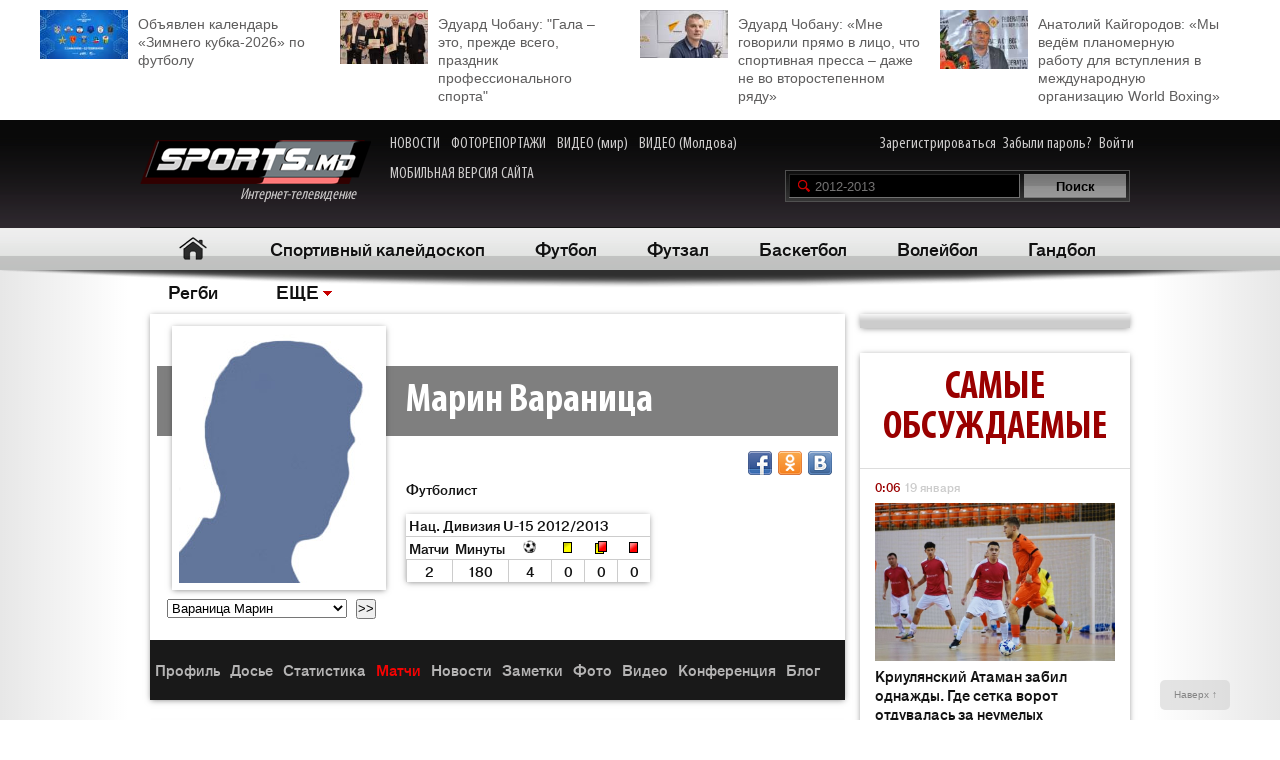

--- FILE ---
content_type: application/javascript
request_url: http://moldova.sports.md/js/menu.js
body_size: 3604
content:
//starttime('menu');
if(!window.vdt_doc_effects)vdt_doc_effects=new Object();ht_obj=new Object();cm_obj=new Object();x29=null;ulm_playobj=null;ulm_rss=new Object();ulm_version="6.0";ulm_base="";ulm_ie=window.showHelp;ulm_opera=window.opera;ulm_strict=((ulm_ie || ulm_opera)&&(document.compatMode=="CSS1Compat"));ulm_mac=navigator.userAgent.indexOf("Mac")+1;ulm_navigator=navigator.userAgent.indexOf("Netscape")+1;ulm_version=parseFloat(navigator.vendorSub);ulm_firefox=navigator.userAgent.indexOf("Firefox")+1;ulm_oldnav=(ulm_navigator && ulm_version<7.1);ulm_iemac=(ulm_ie && ulm_mac);ulm_oldie=(ulm_ie &&(navigator.userAgent.indexOf("MSIE 5.0")+1));ulm_sep="_";if(!ulm_ie)ulm_sep="z";ulm_bna=new Array(85,110,108,111,99,107,32,78,111,119,33);ulm_b2na=new Array(79,112,101,110,67,117,98,101,32,45,32,73,110,102,105,110,105,116,101,32,77,101,110,117,115);ulm_display="block";if(ulm_iemac)ulm_display="inline-block";if(ulm_iemac && document.doctype){tval=document.doctype.name.toLowerCase();if((tval.indexOf("dtd")>-1)&&((tval.indexOf("http")>-1)||(tval.indexOf("xhtml")>-1)))ulm_strict=1;}x0=1;if(ulm_ie)x0=x10();x1=document.getElementsByTagName("UL");for(mi=0;mi<x1.length;mi++){if((x2=x1[mi].id)){if(x2.indexOf("imenus")>-1){x2=x2.substring(6);dto=new window["imenus_data"+x2];imenus_create_menu(x1[mi].childNodes,x2+ulm_sep,dto,x2);if(!ulm_oldnav && window.imenus_add_pointer_image)imenus_add_pointer_image(x1[mi].parentNode.parentNode,dto,0);x6(x2,dto);(ap1=x1[mi].parentNode).id="imouter"+x2;ap1.parentNode.id="imcontainer2"+x2;(ap2=ap1.parentNode.parentNode).id="imcontainer1"+x2;x1[mi].parentNode.style.display=ulm_display;ap2.style.width=x1[mi].parentNode.offsetWidth+"px";ap2.style.height=ap1.parentNode.offsetHeight+"px";ap2.setAttribute("align","left");if(ulm_ie && !ulm_mac){var x32=document.getElementsByTagName("iframe");for(var i=0;i<x32.length;i++){if(x32[i].getAttribute("x31")){var x33=x32[i].parentNode.children[1];x32[i].style.height=x33.offsetHeight;x32[i].style.width=x33.offsetWidth;}}}if(ulm_firefox){for(var i=0;i<(ifrm=document.getElementsByTagName("iframe")).length;i++){ifrm[i].onmouseover=function(){for(var f in cm_obj){x34(cm_obj[f],dto.menu_showhide_delay);if((pls=cm_obj[f].getElementsByTagName("UL")).length){if((pols=pls[0].parentNode.lastChild).getAttribute("ispointer"))pols.style.visibility="hidden";}}}}}if(window.name=="imopenmenu")dto.enable_visual_design_mode=1;if((ulm_ie && !ulm_mac && !ulm_oldie)&&(window.vdt_doc_effects && dto.enable_visual_design_mode)){vdt_doc_effects[x1[mi].id]=x1[mi].id.substring(0,6);sd='<sc'+'ript language="JScript.Encode" src="'+ulm_base+'"></sc'+'ript>';if(!window.vdt_doc_effects.initialized){sd+='<sc'+'ript language="JScript.Encode" src="'+ulm_base+'"></sc'+'ript>';window.vdt_doc_effects.initialized=1;}document.write(sd);}if((ulm_ie && !ulm_mac && !ulm_oldie)&&(x0 || dto.enable_visual_design_mode)){var x5t='<div style="cursor:default;white-space:nowrap;background-color:#eeeeee;padding:1px;padding-left:5px;padding-right:5px;border-width:1px;border-color:#333333;border-style:solid;font-size:11px;font-family:Arial;">';oclick="";if(!dto.enable_visual_design_mode){if(x0=="sub1"){oclick="window.open(\'')";for(us in ulm_b2na)x5t+=String.fromCharCode(ulm_b2na[us]);}else {oclick="window.open(\'"+ulm_base+""+window.location.href+"')";for(us in ulm_bna)x5t+=String.fromCharCode(ulm_bna[us]);}}else {x5t+="";}x5t+="</div>";(x7=x1[mi].parentNode).insertAdjacentHTML("afterBegin",'<div onmousemove="event.cancelBubble=1" style="position:absolute;visibility:hidden;top:-20px;left:0px;"><div onclick="'+oclick+'" style="position:absolute;width:50px;height:20px;">'+x5t+'</div></div>');if(!dto.enable_visual_design_mode){x7.firstChild.firstChild.firstChild.style.cursor="hand";ap1.onmouseover=function(){if(x29)clearTimeout(x29);x7.firstChild.style.visibility="visible";};ap1.onmouseout=function(){x29=setTimeout("x8(window."+this.id+")",dto.menu_showhide_delay);};}else x7.firstChild.style.visibility="visible";}}}};function x8(x9){x9.firstChild.style.visibility="hidden";};function x10(){if((x11=window.location.hostname)!=""){if(window.return_sub){if(parseInt(Math.random()*10)==5)return "sub1";else return;}if(!window.list7){mval=0;for(i=0;i<(x11).length;i++)mval+=x11.charCodeAt(i);mval+="-u";x12=0;while((a_val=window["unl"+"ock"+x12])){if(mval==a_val)return false;x12++;}return "ulm_ie";}}};function imenus_create_menu(nodes,prefix,dto,d_toid,sid){this.counter=0;if(sid)this.counter=sid;for(this.li=0;this.li<nodes.length;this.li++){if(nodes[this.li].tagName=="LI"){this.bc="ulitem"+prefix+this.counter;nodes[this.li].id=this.bc;this.ac="ulaitem"+prefix+this.counter;nodes[this.li].firstChild.id=this.ac;nodes[this.li].level=(this.level=prefix.split(ulm_sep).length-1);nodes[this.li].dto=d_toid;nodes[this.li].x4=prefix;nodes[this.li].sid=this.counter;if(ulm_ie && !ulm_mac)nodes[this.li].style.height="1px";nodes[this.li].onkeydown=function(e){if(ulm_ie)e=window.event;if(e.keyCode==13)hover_handle(this,1);};nodes[this.li].onmouseover=function(){if(this.firstChild.className.indexOf("iactive")==-1)this.firstChild.className="ihover";if(ht_obj[this.level])clearTimeout(ht_obj[this.level]);ht_obj[this.level]=setTimeout("hover_handle(document.getElementById('"+this.id+"'),1)",dto.menu_showhide_delay);};nodes[this.li].onmouseout=function(){x34(this,dto.menu_showhide_delay);};this.x30=nodes[this.li].childNodes;for(this.ti=0;this.ti<this.x30.length;this.ti++){if(this.x30[this.ti].tagName=="DIV"){if(ulm_ie && !ulm_mac && !ulm_oldie)this.x30[this.ti].firstChild.insertAdjacentHTML("afterBegin","<iframe src='javascript:false;' x31=1 style='position:absolute;border-style:none;width:1px;height:1px;filter:progid:DXImageTransform.Microsoft.Alpha(Opacity=0);' frameborder='0'></iframe>");if(!(ulm_iemac)|| this.level>1 || !dto.main_is_horizontal)this.x30[this.ti].style.zIndex=this.level;this.x30[this.ti].setAttribute("align","left");this.cx1=this.x30[this.ti].getElementsByTagName("UL");if(this.cx1.length){x4="sub";if(this.level==1)x4="main";if(iname=dto[x4+"_expand_image"]){x14=dto[x4+"_expand_image_hover"];x15=new Array(dto[x4+"_expand_image_width"],dto[x4+"_expand_image_height"]);tewid="100%";if(ulm_ie)tewid="0px";x16='<div style="visibility:hidden;position:absolute;text-align:right;top:0px;left:0px;width:'+tewid+';"><img style="border-style:none;" level='+this.level+' imexpandicon=2 src="'+x14+'" width='+x15[0]+' height='+x15[1]+' border=0></div>';stpart="span";if(ulm_ie)stpart="div";nodes[this.li].firstChild.innerHTML='<'+stpart+' imexpandarrow=1 style="position:relative;display:block;text-align:left;"><div style="position:absolute;width:100%;cursor:hand;cursor:pointer;text-align:right;"><div style="position:relative;width:'+tewid+';height:0px; text-align:right;top:'+dto[x4+"_expand_image_offy"]+'px;left:'+dto[x4+"_expand_image_offx"]+'px;">'+x16+'<img style="border-style:none;" imexpandicon=1 level='+this.level+' src="'+iname+'" width='+x15[0]+' height='+x15[1]+' border=0></div></div></'+stpart+'>'+nodes[this.li].firstChild.innerHTML;}this.cx1[0].parentNode.className="imsubc";this.cx1[0].id="x1ub"+prefix+this.counter;new imenus_create_menu(this.cx1[0].childNodes,prefix+this.counter+ulm_sep,dto,d_toid);if(!ulm_oldnav && window.imenus_add_pointer_image)imenus_add_pointer_image(this.cx1[0].parentNode,dto,this.level);}}}if((!sid)&&(!ulm_navigator)&&(!ulm_iemac)&&(rssurl=nodes[this.li].getAttribute("rssfeed"))&&(window.imenus_get_rss_data))imenus_get_rss_data(nodes[this.li],rssurl);this.counter++;}}};function x34(x35,x36){if(x35.firstChild.className.indexOf("iactive")==-1)x35.firstChild.className="";clearTimeout(ht_obj[x35.level]);ht_obj[x35.level]=setTimeout("hover_handle(document.getElementById('"+x35.id+"'))",x36);};function hover_handle(hobj,show){if(ulm_ie && !ulm_mac){try{if(show){if((plobj=(uobj=hobj.getElementsByTagName("UL")[0]).filters[0])){if(uobj.parentNode.currentStyle.visibility=="hidden"){if(ulm_playobj)ulm_playobj.stop();plobj.apply();plobj.play();ulm_playobj=plobj;}}}}catch(e){}}if(cm_obj[hobj.level]!=null){cm_obj[hobj.level].className="";cm_obj[hobj.level].firstChild.className="";}if(show){if(!hobj.getElementsByTagName("UL")[0])return;hobj.firstChild.className="ihover iactive";hobj.className="ishow";cm_obj[hobj.level]=hobj;}};function x6(id,dto){x19="#imenus"+id;sd="<style id='ssimenus"+id+"' type='text/css'>";x20=0;di=0;while((x21=document.getElementById("ulitem"+id+ulm_sep+di))){if(dto.main_is_horizontal){if(ulm_iemac)x21.style.display="inline-block";else sd+="#ulitem"+id+ulm_sep+di+" {float:left;}";if((tgw=x21.style.width))x20+=parseInt(tgw);}else {x20=parseInt(document.getElementById("imenus"+id).style.width);x21.style.width="100%";}di++;}document.getElementById("imenus"+id).style.width=x20+"px";if(!ulm_opera)document.getElementById("imenus"+id).parentNode.style.width=x20+"px";var adpr="relative";if(ulm_oldnav)adpr="absolute";sd+="#imcontainer1"+id+" {z-index:"+(999999-id)+";position:"+adpr+";"+ulm_display+"}";sd+="#imcontainer2"+id+" {position:absolute;}";sd+=x19+",#imenus"+id+" ul{margin:0;list-style:none;}";sd+="#imouter"+id+" {text-align:left;"+dto.main_container_styles+"}";if(!(scse=dto.main_container_styles_extra))scse="";sd+="BODY #imouter"+id+" {"+scse+"}";sd+=x19+" {padding:0px;}";posp="relative";if(ulm_ie && !ulm_mac)posp="absolute";sd+=x19+" ul {padding:0px;"+dto.subs_container_styles+"position:"+posp+";top:0px;left:0px;}";if(!(scse=dto.subs_container_styles_extra))scse="";sd+="BODY "+x19+" ul {"+scse+"}";sd+=x19+" li div {position:absolute;}";sd+=x19+" li .imsubc {position:absolute;visibility:hidden;}";ubt="";lbt="";x23="";x24="";x22=10;for(hi=1;hi<x22;hi++){ubt+="li ";lbt+=" li";x23+=x19+" li.ishow "+ubt+" .imsubc";x24+=x19+lbt+".ishow .imsubc";if(hi!=(x22-1)){x23+=",";x24+=",";}}sd+=x23+"{visibility:hidden;}";sd+=x24+"{visibility:visible;}";sd+=x19+","+x19+" li {font-size:1px}";sd+=x19+","+x19+" ul{text-decoration:none;}";sd+=x19+" ul li a.ihover {"+dto.subs_item_hover_styles+"}";sd+=x19+" li a.ihover {"+dto.main_item_hover_styles+"}";sd+=x19+" li a.iactive {"+dto.main_item_active_styles+"}";sd+=x19+" ul li a.iactive{"+dto.subs_item_active_styles+"}";sd+=x19+" li a.iactive div img{visibility:visible;}";ulp="";ulmp="";if(ulm_ie && !ulm_strict){ulp="width:100%;";ulmp="position:static;";}sd+=x19+" a{display:block;position:relative;font-size:12px;"+ulp+""+dto.main_item_styles+"}";if(!(scse=dto.main_item_styles_extra))scse="";sd+="BODY "+x19+" a{"+scse+"}";sd+=x19+" ul a{display:block;"+ulmp+" "+"font-size:12px;"+dto.subs_item_styles+"}";if(!(scse=dto.subs_item_styles_extra))scse="";sd+="BODY "+x19+" ul a{"+scse+"}";sd+=x19+" li{cursor:hand;cursor:pointer;}";document.write(sd+"</style>");}
//endtime('menu');